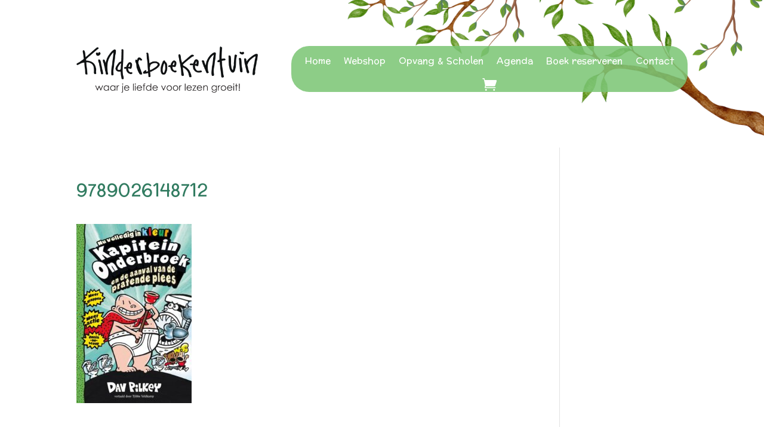

--- FILE ---
content_type: text/css
request_url: https://kinderboekentuin.nl/wp-content/et-cache/10628/et-divi-dynamic-tb-13088-tb-12938-10628.css?ver=1765009235
body_size: 477
content:
@font-face{font-family:ETmodules;font-display:block;src:url(//kinderboekentuin.nl/wp-content/themes/Divi/core/admin/fonts/modules/all/modules.eot);src:url(//kinderboekentuin.nl/wp-content/themes/Divi/core/admin/fonts/modules/all/modules.eot?#iefix) format("embedded-opentype"),url(//kinderboekentuin.nl/wp-content/themes/Divi/core/admin/fonts/modules/all/modules.woff) format("woff"),url(//kinderboekentuin.nl/wp-content/themes/Divi/core/admin/fonts/modules/all/modules.ttf) format("truetype"),url(//kinderboekentuin.nl/wp-content/themes/Divi/core/admin/fonts/modules/all/modules.svg#ETmodules) format("svg");font-weight:400;font-style:normal}